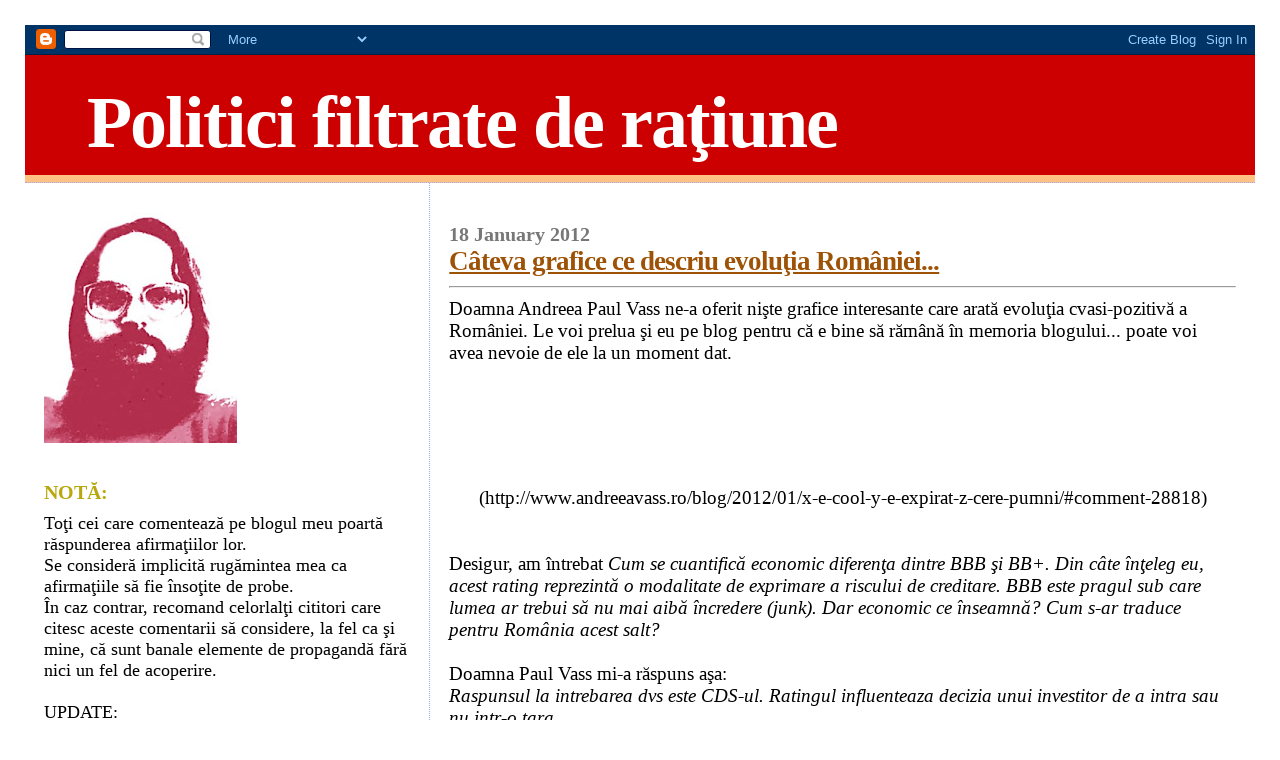

--- FILE ---
content_type: text/html; charset=UTF-8
request_url: https://bibliotecarul.blogspot.com/2012/01/cateva-grafice-evolutiei-romaniei.html
body_size: 16634
content:
<!DOCTYPE html>
<html dir='ltr' xmlns='http://www.w3.org/1999/xhtml' xmlns:b='http://www.google.com/2005/gml/b' xmlns:data='http://www.google.com/2005/gml/data' xmlns:expr='http://www.google.com/2005/gml/expr'>
<head>
<link href='https://www.blogger.com/static/v1/widgets/2944754296-widget_css_bundle.css' rel='stylesheet' type='text/css'/>
<meta content='Z1z1AEVUwjS2Z8CVVvh-Dhj2ENj6BBLhBZrs_DPLIyc' name='google-site-verification'/>
<meta content='text/html; charset=UTF-8' http-equiv='Content-Type'/>
<meta content='blogger' name='generator'/>
<link href='https://bibliotecarul.blogspot.com/favicon.ico' rel='icon' type='image/x-icon'/>
<link href='http://bibliotecarul.blogspot.com/2012/01/cateva-grafice-evolutiei-romaniei.html' rel='canonical'/>
<link rel="alternate" type="application/atom+xml" title="Politici filtrate de raţiune - Atom" href="https://bibliotecarul.blogspot.com/feeds/posts/default" />
<link rel="alternate" type="application/rss+xml" title="Politici filtrate de raţiune - RSS" href="https://bibliotecarul.blogspot.com/feeds/posts/default?alt=rss" />
<link rel="service.post" type="application/atom+xml" title="Politici filtrate de raţiune - Atom" href="https://www.blogger.com/feeds/7198702111683410441/posts/default" />

<link rel="alternate" type="application/atom+xml" title="Politici filtrate de raţiune - Atom" href="https://bibliotecarul.blogspot.com/feeds/3967915315556330153/comments/default" />
<!--Can't find substitution for tag [blog.ieCssRetrofitLinks]-->
<link href='http://www.andreeavass.ro/blog/wp-content/uploads/2012/01/Fitch-Rating-in-crestere-pentru-Romania.jpg' rel='image_src'/>
<meta content='http://bibliotecarul.blogspot.com/2012/01/cateva-grafice-evolutiei-romaniei.html' property='og:url'/>
<meta content='Câteva grafice ce descriu evoluţia României...' property='og:title'/>
<meta content='Doamna Andreea Paul Vass ne-a oferit nişte grafice interesante care arată evoluţia cvasi-pozitivă a României. Le voi prelua şi eu pe blog pe...' property='og:description'/>
<meta content='https://lh3.googleusercontent.com/blogger_img_proxy/AEn0k_sFDm3gVdYcGOEVqlte7qB1WbLyAcLpFS2OUqqtUroNfMcltvBv9ZCO8JbECJWPhgznraJA47jmQg1ak6d98Ej2RydfU36E-EBz8pXdbDY5XMrV-ENfVnMZm0ZvgMoVcI3nEbIJ_rPrx6f0MkT6_c_mRWmuvR6882rnB5wGWiOp_6ztHup45-A=w1200-h630-p-k-no-nu' property='og:image'/>
<title>Politici filtrate de raţiune: Câteva grafice ce descriu evoluţia României...</title>
<style id='page-skin-1' type='text/css'><!--
/*
* Blogger Template Style
*
* Sand Dollar
* by Jason Sutter
* Updated by Blogger Team
*/
/* Variable definitions
====================
<Variable name="textcolor" description="Text Color"
type="color" default="#000">
<Variable name="bgcolor" description="Page Background Color"
type="color" default="#f6f6f6">
<Variable name="pagetitlecolor" description="Blog Title Color"
type="color" default="#F5DEB3">
<Variable name="pagetitlebgcolor" description="Blog Title Background Color"
type="color" default="#DE7008">
<Variable name="descriptionColor" description="Blog Description Color"
type="color" default="#9E5205" />
<Variable name="descbgcolor" description="Description Background Color"
type="color" default="#F5E39e">
<Variable name="titlecolor" description="Post Title Color"
type="color" default="#9E5205">
<Variable name="datecolor" description="Date Header Color"
type="color" default="#777777">
<Variable name="footercolor" description="Post Footer Color"
type="color" default="#444444">
<Variable name="linkcolor" description="Link Color"
type="color" default="#DE7008">
<Variable name="footerlinkcolor" description="Post Footer Link Color"
type="color" default="#968a0a">
<Variable name="visitedlinkcolor" description="Visited Link Color"
type="color" default="#DE7008">
<Variable name="sidebarcolor" description="Sidebar Title Color"
type="color" default="#B8A80D">
<Variable name="sidebarlinkcolor" description="Sidebar Link Color"
type="color" default="#999999">
<Variable name="bordercolor" description="Border Color"
type="color" default="#e0ad12">
<Variable name="bodyfont" description="Text Font"
type="font"
default="normal normal 100% 'Trebuchet MS',Trebuchet,Verdana,Sans-Serif">
<Variable name="headerfont" description="Sidebar Title Font"
type="font"
default="normal bold 150% Verdana,Sans-serif">
<Variable name="dateHeaderFont" description="Date Header Font"
type="font"
default="normal bold 105% 'Trebuchet MS',Trebuchet,Verdana,Sans-serif">
<Variable name="pagetitlefont" description="Blog Title Font"
type="font" default="normal bold 300% Verdana,Sans-Serif">
<Variable name="titlefont" description="Post Title Font"
type="font" default="normal bold 160% Verdana,Sans-Serif">
<Variable name="startSide" description="Start side in blog language"
type="automatic" default="left">
<Variable name="endSide" description="End side in blog language"
type="automatic" default="right">
*/
body {
margin:20px;
padding:5px;
background:#ffffff;
color:#000000;
font-size: small;
}
#outer-wrapper {
font:normal normal 146% Times, serif;
}
a {
color:#000000;
}
a:hover {
color:#9E5205;
}
a img {
border-width: 0;
}
#content-wrapper {
padding-top: 0;
padding-right: 1em;
padding-bottom: 0;
padding-left: 1em;
}
@media all  {
div#main {
float:right;
width:66%;
padding-top:30px;
padding-right:0;
padding-bottom:10px;
padding-left:1em;
border-left:dotted 1px #9eb0f5;
word-wrap: break-word; /* fix for long text breaking sidebar float in IE */
overflow: hidden;     /* fix for long non-text content breaking IE sidebar float */
}
div#sidebar {
margin-top:20px;
margin-right:0px;
margin-bottom:0px;
margin-left:0;
padding:0px;
text-align:left;
float: left;
width: 31%;
word-wrap: break-word; /* fix for long text breaking sidebar float in IE */
overflow: hidden;     /* fix for long non-text content breaking IE sidebar float */
}
}
@media handheld  {
div#main {
float:none;
width:90%;
}
div#sidebar {
padding-top:30px;
padding-right:7%;
padding-bottom:10px;
padding-left:3%;
}
}
#header {
padding-top:0px;
padding-right:0px;
padding-bottom:0px;
padding-left:0px;
margin-top:0px;
margin-right:0px;
margin-bottom:0px;
margin-left:0px;
border-bottom:dotted 1px #9eb0f5;
background:#ffc284;
}
h1 a:link  {
text-decoration:none;
color:#ffffff
}
h1 a:visited  {
text-decoration:none;
color:#ffffff
}
h1,h2,h3 {
margin: 0;
}
h1 {
padding-top:25px;
padding-right:0px;
padding-bottom:10px;
padding-left:5%;
color:#ffffff;
background:#cc0000;
font:normal bold 392% Times, serif;
letter-spacing:-2px;
}
h3.post-title {
color:#9E5205;
font:normal bold 144% Times, serif;
letter-spacing:-1px;
}
h3.post-title a,
h3.post-title a:visited {
color: #9E5205;
}
h2.date-header  {
margin-top:10px;
margin-right:0px;
margin-bottom:0px;
margin-left:0px;
color:#777777;
font: normal bold 105% Times, serif;
}
h4 {
color:#aa0033;
}
#sidebar h2 {
color:#B8A80D;
margin:0px;
padding:0px;
font:normal bold 110% Times, serif;
}
#sidebar .widget {
margin-top:0px;
margin-right:0px;
margin-bottom:33px;
margin-left:0px;
padding-top:0px;
padding-right:0px;
padding-bottom:0px;
padding-left:0px;
font-size:95%;
}
#sidebar ul {
list-style-type:none;
padding-left: 0;
margin-top: 0;
}
#sidebar li {
margin-top:0px;
margin-right:0px;
margin-bottom:0px;
margin-left:0px;
padding-top:0px;
padding-right:0px;
padding-bottom:0px;
padding-left:0px;
list-style-type:none;
font-size:95%;
}
.description {
padding:0px;
margin-top:7px;
margin-right:12%;
margin-bottom:7px;
margin-left:5%;
color:#cc0000;
background:transparent;
font:bold 100% Verdana,Sans-Serif;
}
.post {
margin-top:0px;
margin-right:0px;
margin-bottom:30px;
margin-left:0px;
}
.post strong {
color:#000000;
font-weight:bold;
}
pre,code {
color:#999999;
}
strike {
color:#999999;
}
.post-footer  {
padding:0px;
margin:0px;
color:#444444;
font-size:80%;
}
.post-footer a {
border:none;
color:#968a0a;
text-decoration:none;
}
.post-footer a:hover {
text-decoration:underline;
}
#comments {
padding:0px;
font-size:110%;
font-weight:bold;
}
.comment-author {
margin-top: 10px;
}
.comment-body {
font-size:100%;
font-weight:normal;
color:black;
}
.comment-footer {
padding-bottom:20px;
color:#444444;
font-size:80%;
font-weight:normal;
display:inline;
margin-right:10px
}
.deleted-comment  {
font-style:italic;
color:gray;
}
.comment-link  {
margin-left:.6em;
}
.profile-textblock {
clear: both;
margin-left: 0;
}
.profile-img {
float: left;
margin-top: 0;
margin-right: 5px;
margin-bottom: 5px;
margin-left: 0;
border: 2px solid #cc0000;
}
#sidebar a:link  {
color:#999999;
text-decoration:none;
}
#sidebar a:active  {
color:#ff0000;
text-decoration:none;
}
#sidebar a:visited  {
color:sidebarlinkcolor;
text-decoration:none;
}
#sidebar a:hover {
color:#B8A80D;
text-decoration:none;
}
.feed-links {
clear: both;
line-height: 2.5em;
}
#blog-pager-newer-link {
float: left;
}
#blog-pager-older-link {
float: right;
}
#blog-pager {
text-align: center;
}
.clear {
clear: both;
}
.widget-content {
margin-top: 0.5em;
}
/** Tweaks for layout editor preview */
body#layout #outer-wrapper {
margin-top: 0;
}
body#layout #main,
body#layout #sidebar {
margin-top: 10px;
padding-top: 0;
}

--></style>
<link href='https://www.blogger.com/dyn-css/authorization.css?targetBlogID=7198702111683410441&amp;zx=b38beab2-efc9-4883-a1eb-edbfbb3f6cf2' media='none' onload='if(media!=&#39;all&#39;)media=&#39;all&#39;' rel='stylesheet'/><noscript><link href='https://www.blogger.com/dyn-css/authorization.css?targetBlogID=7198702111683410441&amp;zx=b38beab2-efc9-4883-a1eb-edbfbb3f6cf2' rel='stylesheet'/></noscript>
<meta name='google-adsense-platform-account' content='ca-host-pub-1556223355139109'/>
<meta name='google-adsense-platform-domain' content='blogspot.com'/>

</head>
<body>
<div class='navbar section' id='navbar'><div class='widget Navbar' data-version='1' id='Navbar1'><script type="text/javascript">
    function setAttributeOnload(object, attribute, val) {
      if(window.addEventListener) {
        window.addEventListener('load',
          function(){ object[attribute] = val; }, false);
      } else {
        window.attachEvent('onload', function(){ object[attribute] = val; });
      }
    }
  </script>
<div id="navbar-iframe-container"></div>
<script type="text/javascript" src="https://apis.google.com/js/platform.js"></script>
<script type="text/javascript">
      gapi.load("gapi.iframes:gapi.iframes.style.bubble", function() {
        if (gapi.iframes && gapi.iframes.getContext) {
          gapi.iframes.getContext().openChild({
              url: 'https://www.blogger.com/navbar/7198702111683410441?po\x3d3967915315556330153\x26origin\x3dhttps://bibliotecarul.blogspot.com',
              where: document.getElementById("navbar-iframe-container"),
              id: "navbar-iframe"
          });
        }
      });
    </script><script type="text/javascript">
(function() {
var script = document.createElement('script');
script.type = 'text/javascript';
script.src = '//pagead2.googlesyndication.com/pagead/js/google_top_exp.js';
var head = document.getElementsByTagName('head')[0];
if (head) {
head.appendChild(script);
}})();
</script>
</div></div>
<div id='outer-wrapper'><div id='wrap2'>
<!-- skip links for text browsers -->
<span id='skiplinks' style='display:none;'>
<a href='#main'>skip to main </a> |
      <a href='#sidebar'>skip to sidebar</a>
</span>
<div id='header-wrapper'>
<div class='header section' id='header'><div class='widget Header' data-version='1' id='Header1'>
<div id='header-inner'>
<div class='titlewrapper'>
<h1 class='title'>
<a href='https://bibliotecarul.blogspot.com/'>
Politici filtrate de raţiune
</a>
</h1>
</div>
<div class='descriptionwrapper'>
<p class='description'><span>
</span></p>
</div>
</div>
</div></div>
</div>
<div id='content-wrapper'>
<div id='crosscol-wrapper' style='text-align:center'>
<div class='crosscol no-items section' id='crosscol'></div>
</div>
<div id='main-wrapper'>
<div class='main section' id='main'><div class='widget Blog' data-version='1' id='Blog1'>
<div class='blog-posts hfeed'>

          <div class="date-outer">
        
<h2 class='date-header'><span>18 January 2012</span></h2>

          <div class="date-posts">
        
<div class='post-outer'>
<div class='post hentry'>
<a name='3967915315556330153'></a>
<h3 class='post-title entry-title'>
<a href='https://bibliotecarul.blogspot.com/2012/01/cateva-grafice-evolutiei-romaniei.html'>Câteva grafice ce descriu evoluţia României...</a>
</h3>
<div class='post-header-line-1'></div>
<div class='post-body entry-content'>
<hr />Doamna Andreea Paul Vass ne-a oferit nişte grafice interesante care arată evoluţia cvasi-pozitivă a României. Le voi prelua şi eu pe blog pentru că e bine să rămână în memoria blogului... poate voi avea nevoie de ele la un moment dat.<br /><br /><p><a href="http://www.andreeavass.ro/blog/wp-content/uploads/2012/01/Fitch-Rating-in-crestere-pentru-Romania.jpg"><img alt="" class="aligncenter size-full wp-image-5805" src="https://lh3.googleusercontent.com/blogger_img_proxy/AEn0k_sFDm3gVdYcGOEVqlte7qB1WbLyAcLpFS2OUqqtUroNfMcltvBv9ZCO8JbECJWPhgznraJA47jmQg1ak6d98Ej2RydfU36E-EBz8pXdbDY5XMrV-ENfVnMZm0ZvgMoVcI3nEbIJ_rPrx6f0MkT6_c_mRWmuvR6882rnB5wGWiOp_6ztHup45-A=s0-d" style="width: 600px; height: 451px;" title="Fitch Rating in crestere pentru Romania"></a></p> <p><a href="http://www.andreeavass.ro/blog/wp-content/uploads/2012/01/SP-Rating-stabil-pentru-Romania.jpg"><img alt="" class="aligncenter size-full wp-image-5806" src="https://lh3.googleusercontent.com/blogger_img_proxy/AEn0k_vv7nug4QbnrU3u1IFzhk2wLtJNbCiYtGR_IWr0rWV8nLeq3mXoSLv81Majn_R5eLAkI2u-NeP1VyAr5JFD1My2wTeF2ovjFyFH2wXtWHIMNTTBQ5RqBubpSDa1tXYJ-osuk1GkdBnO6kodgavVoNIWljUO_vKG-u6Q59WD_GO9zg=s0-d" style="width: 600px; height: 445px;" title="S&amp;P Rating stabil pentru Romania"></a></p><div style="text-align: center;">(http://www.andreeavass.ro/blog/2012/01/x-e-cool-y-e-expirat-z-cere-pumni/#comment-28818)</div><br /><br />Desigur, am întrebat <i>Cum se cuantifică economic diferenţa dintre BBB şi BB+. Din câte înţeleg eu, acest rating reprezintă o modalitate de exprimare a riscului de creditare. BBB este pragul sub care lumea ar trebui să nu mai aibă încredere (junk). Dar economic ce înseamnă? Cum s-ar traduce pentru România acest salt?</i><br /><br />Doamna Paul Vass mi-a răspuns aşa:<br /><i>Raspunsul la intrebarea dvs este CDS-ul. Ratingul influenteaza decizia unui investitor de a intra sau nu intr-o tara.<br /><br />CDS-ul României a scăzut cu 2,5% în ultima săptămână, de la 461,67 puncte la 9 ianuarie 2012 la 450 puncte la 16 ianuarie 2012.  <br /><br />România se înscrie în trendul descendent înregistrat de CDS în ultima săptămână în statele analizate. Cu toate acestea, CDS-ul Ungariei și Portugaliei a continuat să crească cu 0,45%, respectiv 7,5%.<br /><br />La 16 ianuarie 2012, CDS-ul României se menține mai redus decât în Italia, Ungaria, Irlanda, Portugalia şi Grecia (situaţia din Grecia o plasează în afara ţărilor pentru care se poate calcula un nivel rezonabil al CDS-ului). Bulgaria și Spania sunt în continuare mai puțin riscante decât România.   <br /><br />CDS la 5 ani:<br /><br />Bulgaria &#8211; 407,56 puncte de bază<br />Spania &#8211; 410,22 puncte<br />România &#8211; 450 puncte de bază, adică ne costă 450.000 euro pentru a proteja o expunere de 10 mil. euro în obligaţiuni suverane româneşti<br />Italia &#8211; 519,6 puncte<br />Ungaria &#8211; 690,14 puncte<br />Irlanda &#8211; 676,7 puncte<br />Portugalia &#8211; 1184,18 puncte<br />  <br />Nivelul CDS, adică al costurilor la care sunt asigurate obligaţiunile suverane împotriva riscului de faliment (componentă a costului creditării internaţionale), pentru România a crescut cu 87,5% de la începutul lunii august 2011 și până în prezent, pe fondul turbulenţelor de pe pieţele financiare internaţionale.</i><br /><br />Şi au urmat celelalte slide-uri, care nu mai necesită şi cuvinte:<br /><p><a href="http://www.andreeavass.ro/blog/wp-content/uploads/2012/01/pensia-medie-pe-economie.jpg"><img alt="" class="aligncenter size-full wp-image-5811" src="https://lh3.googleusercontent.com/blogger_img_proxy/AEn0k_tW5ZP8Psc_vLHaZGRDsJevSjVwcRdzrzSRoq0XQsGQOT6B3m4ac-acOvfIIPSPN9_cOSl7ZEcnfSDWv3g7z95ikPj6OOXGC6lBxAu-TdYoYKu9DZccsPLV19c19YwbWe_miGtI1My7KbtGhHXRMLmWDkhjg1n7dpPc=s0-d" style="width: 600px; height: 455px;" title="pensia medie pe economie"></a></p> <p><a href="http://www.andreeavass.ro/blog/wp-content/uploads/2012/01/salariul-mediu-net-pe-economie.jpg"><img alt="" class="aligncenter size-full wp-image-5812" src="https://lh3.googleusercontent.com/blogger_img_proxy/AEn0k_vQCBlOUJViJHaIY-L991iXkMK9VHDagTiAlbN6sCP26GOSz9EUzb3-4bXW50vIhZvEJD52CgmnZu91VfwBSJS8X7si1zVGRZAjOULOmp8_z_NvtT7unpFj0DXNhkJynA6d6FxoxId5gUcOAfGufodjHGxNZBiK78-W4y_o6RNp=s0-d" style="width: 600px; height: 455px;" title="salariul mediu net pe economie"></a></p> <p><a href="http://www.andreeavass.ro/blog/wp-content/uploads/2012/01/Modificari-procentuale-anuale-salariu-mediu-brut-si-pensie-medie.jpg"><img alt="" class="aligncenter size-full wp-image-5818" src="https://lh3.googleusercontent.com/blogger_img_proxy/[base64]s0-d" style="width: 599px; height: 454px;" title="Modificari procentuale anuale salariu mediu brut si pensie medie"></a></p><p><a href="http://www.andreeavass.ro/blog/wp-content/uploads/2012/01/Diminuarea-decalajelor-intre-salarii-sector-public-si-privat.jpg"><img alt="" class="aligncenter size-full wp-image-5820" src="https://lh3.googleusercontent.com/blogger_img_proxy/[base64]s0-d" style="width: 600px; height: 452px;" title="Diminuarea decalajelor intre salarii sector public si privat"></a></p> <p><a href="http://www.andreeavass.ro/blog/wp-content/uploads/2012/01/raport-dintre-pensia-medie-si-salariul-mediu.jpg"><img alt="" class="aligncenter size-full wp-image-5814" src="https://lh3.googleusercontent.com/blogger_img_proxy/AEn0k_ve2N1cRD56cFH7FFbBl-VXB42jm98kt6NDXsRBemfFM_anjRkswTMfRpTeUg0cT58lGtSKOAgeauVXQcmzxjaiHc7Z-C4Krh77WD_42lpY2l4qEV4IKE7nTAo0roMFATm2Dyt1CFyxUu6xsWN-Qd-cZu5mw86BxARfIReTQmNr2KA1OanyEmiHQcvR1HE=s0-d" style="width: 600px; height: 452px;" title="raport dintre pensia medie si salariul mediu"></a></p><p><a href="http://www.andreeavass.ro/blog/wp-content/uploads/2012/01/inflatia.jpg"><img alt="" class="aligncenter size-full wp-image-5815" src="https://lh3.googleusercontent.com/blogger_img_proxy/AEn0k_tjGBncb3QqZLokO0kx7N9UliAoT8AVGLaWfgHvwF3vfxfz8wtQbFM9Wbf25sFYOYWD2jOm24GkfHyCPo1VwAdCZWdW3yikc2csh3rBMOzMnRtkalnO-8IUmFBzubBcp9EBt0PX6rFO6vU=s0-d" style="width: 600px; height: 452px;" title="inflatia"></a></p> <p><a href="http://www.andreeavass.ro/blog/wp-content/uploads/2012/01/curs-de-schimb1.jpg"><img alt="" class="aligncenter size-full wp-image-5828" src="https://lh3.googleusercontent.com/blogger_img_proxy/AEn0k_vym-gHoAXRcWOiqDr6kqSRnwzlcDLix005o2IS5IYLtPcFdY44Bqn_MaQGVKGtfC9DRqpfOd_aHzwBPCpSWiqJ0gW6MfL8zm54Ho-w0MuutIW6owDBt2oX0-WMv46RZe-cB-roO8yGauU9SacRk6Tq=s0-d" style="width: 600px; height: 451px;" title="curs de schimb"></a></p> <p><a href="http://www.andreeavass.ro/blog/wp-content/uploads/2012/01/exporturi.jpg"><img alt="" class="aligncenter size-full wp-image-5816" src="https://lh3.googleusercontent.com/blogger_img_proxy/AEn0k_vxJqSfy9hAuRdEFCjOeHrLO4yLMg5xnCalh6zMqNuc1HSFg6OyYvEFXnVl_FNPmfHON-PA7FnVyLuyYDE1bzsGaxPKhVypZvlOjaffTqERLPZIl73aFRi6scYvo7PW_V-9cjtghFsZFcws=s0-d" style="width: 600px; height: 450px;" title="exporturi"></a></p><p><a href="http://www.andreeavass.ro/blog/wp-content/uploads/2012/01/PIB-pe-locuitor.jpg"><img alt="" class="aligncenter size-full wp-image-5817" src="https://lh3.googleusercontent.com/blogger_img_proxy/AEn0k_upnlIkfjHWyf77TOBtCrB8yj4GAWD-_-1puoUAOwwMIZm3LCO3UR3A5WgmXZQvqWSHtGft3-Pa5pPiiwO3Wk5316NsxaLdCiyWaWR6CGNO9E5pFCN48OX6HONMeHZH5bqEC0HVYfgkjzpBUzXMQh0=s0-d" style="width: 600px; height: 454px;" title="PIB pe locuitor"></a></p>  <br />(http://www.andreeavass.ro/blog/2012/01/cum-au-evoluat-salariile-si-pensiile-in-aceasta-perioada/)
<div style='clear: both;'></div>
</div>
<div class='post-footer'>
<div class='post-footer-line post-footer-line-1'><span class='post-author vcard'>
Postat de
<span class='fn'>Bibliotecaru</span>
</span>
<span class='post-timestamp'>
la
<a class='timestamp-link' href='https://bibliotecarul.blogspot.com/2012/01/cateva-grafice-evolutiei-romaniei.html' rel='bookmark' title='permanent link'><abbr class='published' title='2012-01-18T12:38:00+02:00'>12:38&#8239;PM</abbr></a>
</span>
<span class='post-comment-link'>
</span>
<span class='post-icons'>
<span class='item-control blog-admin pid-1732460680'>
<a href='https://www.blogger.com/post-edit.g?blogID=7198702111683410441&postID=3967915315556330153&from=pencil' title='Edit Post'>
<img alt='' class='icon-action' height='18' src='https://resources.blogblog.com/img/icon18_edit_allbkg.gif' width='18'/>
</a>
</span>
</span>
</div>
<div class='post-footer-line post-footer-line-2'></div>
<div class='post-footer-line post-footer-line-3'></div>
</div>
</div>
<div class='comments' id='comments'>
<a name='comments'></a>
<h4>4 comments:</h4>
<div id='Blog1_comments-block-wrapper'>
<dl class='' id='comments-block'>
<dt class='comment-author blogger-comment-icon' id='c6885915377356339805'>
<a name='c6885915377356339805'></a>
<a href='https://www.blogger.com/profile/16366244851326952808' rel='nofollow'>vib</a>
said...
</dt>
<dd class='comment-body' id='Blog1_cmt-6885915377356339805'>
<p>
@Bibliotecarul: cred ca sunt doar pastilele dulci aici :)).
</p>
</dd>
<dd class='comment-footer'>
<span class='comment-timestamp'>
<a href='https://bibliotecarul.blogspot.com/2012/01/cateva-grafice-evolutiei-romaniei.html?showComment=1326885781070#c6885915377356339805' title='comment permalink'>
January 18, 2012 at 1:23&#8239;PM
</a>
<span class='item-control blog-admin pid-419499265'>
<a class='comment-delete' href='https://www.blogger.com/comment/delete/7198702111683410441/6885915377356339805' title='Delete Comment'>
<img src='https://resources.blogblog.com/img/icon_delete13.gif'/>
</a>
</span>
</span>
</dd>
<dt class='comment-author blog-author blogger-comment-icon' id='c7820134584356080031'>
<a name='c7820134584356080031'></a>
<a href='https://www.blogger.com/profile/08087128563610775111' rel='nofollow'>Bibliotecaru</a>
said...
</dt>
<dd class='comment-body' id='Blog1_cmt-7820134584356080031'>
<p>
@ vib<br /><br />Sigur, era de aşteptat. Mai ales proiecţia oferită de prognoză este optimistă.<br /><br />Coroborând însă datele între ele...
</p>
</dd>
<dd class='comment-footer'>
<span class='comment-timestamp'>
<a href='https://bibliotecarul.blogspot.com/2012/01/cateva-grafice-evolutiei-romaniei.html?showComment=1326892130216#c7820134584356080031' title='comment permalink'>
January 18, 2012 at 3:08&#8239;PM
</a>
<span class='item-control blog-admin pid-1732460680'>
<a class='comment-delete' href='https://www.blogger.com/comment/delete/7198702111683410441/7820134584356080031' title='Delete Comment'>
<img src='https://resources.blogblog.com/img/icon_delete13.gif'/>
</a>
</span>
</span>
</dd>
<dt class='comment-author anon-comment-icon' id='c8940974345985242190'>
<a name='c8940974345985242190'></a>
Vasile,
said...
</dt>
<dd class='comment-body' id='Blog1_cmt-8940974345985242190'>
<p>
Deci totul este excelent avem salarii avem pensii marite dar intr-un paradox pur romanesc nu prea avem bani de la o zi la alta!
</p>
</dd>
<dd class='comment-footer'>
<span class='comment-timestamp'>
<a href='https://bibliotecarul.blogspot.com/2012/01/cateva-grafice-evolutiei-romaniei.html?showComment=1326897582208#c8940974345985242190' title='comment permalink'>
January 18, 2012 at 4:39&#8239;PM
</a>
<span class='item-control blog-admin pid-1569828758'>
<a class='comment-delete' href='https://www.blogger.com/comment/delete/7198702111683410441/8940974345985242190' title='Delete Comment'>
<img src='https://resources.blogblog.com/img/icon_delete13.gif'/>
</a>
</span>
</span>
</dd>
<dt class='comment-author blog-author blogger-comment-icon' id='c1650993442916020282'>
<a name='c1650993442916020282'></a>
<a href='https://www.blogger.com/profile/08087128563610775111' rel='nofollow'>Bibliotecaru</a>
said...
</dt>
<dd class='comment-body' id='Blog1_cmt-1650993442916020282'>
<p>
Păi da, dar pensia în 2009 a crescut pentru că s-a luat decizia în 2008, de exemplu. :D<br /><br />Chestiile sunt subtile, dar interesante.
</p>
</dd>
<dd class='comment-footer'>
<span class='comment-timestamp'>
<a href='https://bibliotecarul.blogspot.com/2012/01/cateva-grafice-evolutiei-romaniei.html?showComment=1326902823533#c1650993442916020282' title='comment permalink'>
January 18, 2012 at 6:07&#8239;PM
</a>
<span class='item-control blog-admin pid-1732460680'>
<a class='comment-delete' href='https://www.blogger.com/comment/delete/7198702111683410441/1650993442916020282' title='Delete Comment'>
<img src='https://resources.blogblog.com/img/icon_delete13.gif'/>
</a>
</span>
</span>
</dd>
</dl>
</div>
<p class='comment-footer'>
<a href='https://www.blogger.com/comment/fullpage/post/7198702111683410441/3967915315556330153' onclick=''>Post a Comment</a>
</p>
</div>
</div>

        </div></div>
      
</div>
<div class='blog-pager' id='blog-pager'>
<span id='blog-pager-newer-link'>
<a class='blog-pager-newer-link' href='https://bibliotecarul.blogspot.com/2012/01/gleznele-de-lut-se-sfarama.html' id='Blog1_blog-pager-newer-link' title='Newer Post'>Newer Post</a>
</span>
<span id='blog-pager-older-link'>
<a class='blog-pager-older-link' href='https://bibliotecarul.blogspot.com/2012/01/si-cei-mai-bogati-ajung-la-fundul.html' id='Blog1_blog-pager-older-link' title='Older Post'>Older Post</a>
</span>
<a class='home-link' href='https://bibliotecarul.blogspot.com/'>Home</a>
</div>
<div class='clear'></div>
<div class='post-feeds'>
<div class='feed-links'>
Subscribe to:
<a class='feed-link' href='https://bibliotecarul.blogspot.com/feeds/3967915315556330153/comments/default' target='_blank' type='application/atom+xml'>Post Comments (Atom)</a>
</div>
</div>
</div><div class='widget Text' data-version='1' id='Text1'>
<div class='widget-content'>
<small>&#169; Gheorghe Florescu, 2008 Acest site este un pamflet politic şi, uneori, cultural, trebuie deci tratat ca atare.</small><br/><br/><script type="text/javascript"><br/><br/>  var _gaq = _gaq || [];<br/>  _gaq.push(['_setAccount', 'UA-37401313-1']);<br/>  _gaq.push(['_trackPageview']);<br/><br/>  (function() {<br/>    var ga = document.createElement('script'); ga.type = 'text/javascript'; ga.async = true;<br/>    ga.src = ('https:' == document.location.protocol ? 'https://ssl' : 'http://www') + '.google-analytics.com/ga.js';<br/>    var s = document.getElementsByTagName('script')[0]; s.parentNode.insertBefore(ga, s);<br/>  })();<br/><br/></script>
</div>
<div class='clear'></div>
</div></div>
</div>
<div id='sidebar-wrapper'>
<div class='sidebar section' id='sidebar'><div class='widget Image' data-version='1' id='Image1'>
<div class='widget-content'>
<img alt='' height='231' id='Image1_img' src='//4.bp.blogspot.com/_hNNFVnkxy6U/SLPg_8PnyPI/AAAAAAAAAAY/tTXmlA5xofw/S231/Gheorghe+Florescu.jpg' width='193'/>
<br/>
</div>
<div class='clear'></div>
</div><div class='widget Text' data-version='1' id='Text2'>
<h2 class='title'>NOTĂ:</h2>
<div class='widget-content'>
Toţi cei care comentează pe blogul meu poartă răspunderea afirmaţiilor lor.<br/>Se consideră implicită rugămintea mea ca afirmaţiile să fie însoţite de probe.<br/>În caz contrar, recomand celorlalţi cititori care citesc aceste comentarii să considere, la fel ca şi mine, că sunt banale elemente de propagandă fără nici un fel de acoperire.<br/><br/>UPDATE:<br/><a href="http://bibliotecarul.blogspot.ro/2013/01/de-azi-inainte-limbajul-civilizat-este.html">http://bibliotecarul.blogspot.ro/2013/01/de-azi-inainte-limbajul-civilizat-este.html</a><p>Comentaţi pe:</p><p><a href="http://www.bibliotecaru2.hostzi.com/">http://www.bibliotecaru2.hostzi.com/</a></p>
</div>
<div class='clear'></div>
</div><div class='widget BlogArchive' data-version='1' id='BlogArchive1'>
<h2>Blog Archive</h2>
<div class='widget-content'>
<div id='ArchiveList'>
<div id='BlogArchive1_ArchiveList'>
<ul class='hierarchy'>
<li class='archivedate collapsed'>
<a class='toggle' href='javascript:void(0)'>
<span class='zippy'>

        &#9658;&#160;
      
</span>
</a>
<a class='post-count-link' href='https://bibliotecarul.blogspot.com/2013/'>
2013
</a>
<span class='post-count' dir='ltr'>(122)</span>
<ul class='hierarchy'>
<li class='archivedate collapsed'>
<a class='toggle' href='javascript:void(0)'>
<span class='zippy'>

        &#9658;&#160;
      
</span>
</a>
<a class='post-count-link' href='https://bibliotecarul.blogspot.com/2013/02/'>
February
</a>
<span class='post-count' dir='ltr'>(33)</span>
</li>
</ul>
<ul class='hierarchy'>
<li class='archivedate collapsed'>
<a class='toggle' href='javascript:void(0)'>
<span class='zippy'>

        &#9658;&#160;
      
</span>
</a>
<a class='post-count-link' href='https://bibliotecarul.blogspot.com/2013/01/'>
January
</a>
<span class='post-count' dir='ltr'>(89)</span>
</li>
</ul>
</li>
</ul>
<ul class='hierarchy'>
<li class='archivedate expanded'>
<a class='toggle' href='javascript:void(0)'>
<span class='zippy toggle-open'>

        &#9660;&#160;
      
</span>
</a>
<a class='post-count-link' href='https://bibliotecarul.blogspot.com/2012/'>
2012
</a>
<span class='post-count' dir='ltr'>(573)</span>
<ul class='hierarchy'>
<li class='archivedate collapsed'>
<a class='toggle' href='javascript:void(0)'>
<span class='zippy'>

        &#9658;&#160;
      
</span>
</a>
<a class='post-count-link' href='https://bibliotecarul.blogspot.com/2012/12/'>
December
</a>
<span class='post-count' dir='ltr'>(61)</span>
</li>
</ul>
<ul class='hierarchy'>
<li class='archivedate collapsed'>
<a class='toggle' href='javascript:void(0)'>
<span class='zippy'>

        &#9658;&#160;
      
</span>
</a>
<a class='post-count-link' href='https://bibliotecarul.blogspot.com/2012/11/'>
November
</a>
<span class='post-count' dir='ltr'>(30)</span>
</li>
</ul>
<ul class='hierarchy'>
<li class='archivedate collapsed'>
<a class='toggle' href='javascript:void(0)'>
<span class='zippy'>

        &#9658;&#160;
      
</span>
</a>
<a class='post-count-link' href='https://bibliotecarul.blogspot.com/2012/10/'>
October
</a>
<span class='post-count' dir='ltr'>(8)</span>
</li>
</ul>
<ul class='hierarchy'>
<li class='archivedate collapsed'>
<a class='toggle' href='javascript:void(0)'>
<span class='zippy'>

        &#9658;&#160;
      
</span>
</a>
<a class='post-count-link' href='https://bibliotecarul.blogspot.com/2012/09/'>
September
</a>
<span class='post-count' dir='ltr'>(38)</span>
</li>
</ul>
<ul class='hierarchy'>
<li class='archivedate collapsed'>
<a class='toggle' href='javascript:void(0)'>
<span class='zippy'>

        &#9658;&#160;
      
</span>
</a>
<a class='post-count-link' href='https://bibliotecarul.blogspot.com/2012/08/'>
August
</a>
<span class='post-count' dir='ltr'>(42)</span>
</li>
</ul>
<ul class='hierarchy'>
<li class='archivedate collapsed'>
<a class='toggle' href='javascript:void(0)'>
<span class='zippy'>

        &#9658;&#160;
      
</span>
</a>
<a class='post-count-link' href='https://bibliotecarul.blogspot.com/2012/07/'>
July
</a>
<span class='post-count' dir='ltr'>(63)</span>
</li>
</ul>
<ul class='hierarchy'>
<li class='archivedate collapsed'>
<a class='toggle' href='javascript:void(0)'>
<span class='zippy'>

        &#9658;&#160;
      
</span>
</a>
<a class='post-count-link' href='https://bibliotecarul.blogspot.com/2012/06/'>
June
</a>
<span class='post-count' dir='ltr'>(47)</span>
</li>
</ul>
<ul class='hierarchy'>
<li class='archivedate collapsed'>
<a class='toggle' href='javascript:void(0)'>
<span class='zippy'>

        &#9658;&#160;
      
</span>
</a>
<a class='post-count-link' href='https://bibliotecarul.blogspot.com/2012/05/'>
May
</a>
<span class='post-count' dir='ltr'>(67)</span>
</li>
</ul>
<ul class='hierarchy'>
<li class='archivedate collapsed'>
<a class='toggle' href='javascript:void(0)'>
<span class='zippy'>

        &#9658;&#160;
      
</span>
</a>
<a class='post-count-link' href='https://bibliotecarul.blogspot.com/2012/04/'>
April
</a>
<span class='post-count' dir='ltr'>(45)</span>
</li>
</ul>
<ul class='hierarchy'>
<li class='archivedate collapsed'>
<a class='toggle' href='javascript:void(0)'>
<span class='zippy'>

        &#9658;&#160;
      
</span>
</a>
<a class='post-count-link' href='https://bibliotecarul.blogspot.com/2012/03/'>
March
</a>
<span class='post-count' dir='ltr'>(54)</span>
</li>
</ul>
<ul class='hierarchy'>
<li class='archivedate collapsed'>
<a class='toggle' href='javascript:void(0)'>
<span class='zippy'>

        &#9658;&#160;
      
</span>
</a>
<a class='post-count-link' href='https://bibliotecarul.blogspot.com/2012/02/'>
February
</a>
<span class='post-count' dir='ltr'>(59)</span>
</li>
</ul>
<ul class='hierarchy'>
<li class='archivedate expanded'>
<a class='toggle' href='javascript:void(0)'>
<span class='zippy toggle-open'>

        &#9660;&#160;
      
</span>
</a>
<a class='post-count-link' href='https://bibliotecarul.blogspot.com/2012/01/'>
January
</a>
<span class='post-count' dir='ltr'>(59)</span>
<ul class='posts'>
<li><a href='https://bibliotecarul.blogspot.com/2012/01/obligatiunea-tine-obligatiunea.html'>Obligaţiunea ţine obligaţiunea</a></li>
<li><a href='https://bibliotecarul.blogspot.com/2012/01/cotele-salariilor-din-romania-guvern.html'>Cotele salariilor din România, Guvern plus 5%, FMI...</a></li>
<li><a href='https://bibliotecarul.blogspot.com/2012/01/condamna-pe-inculpatul-nastase-adrian.html'>&quot;Condamna pe inculpatul  Nastase Adrian la...&quot;</a></li>
<li><a href='https://bibliotecarul.blogspot.com/2012/01/o-veste-speranta.html'>O veste-speranţă</a></li>
<li><a href='https://bibliotecarul.blogspot.com/2012/01/un-raport-interesant.html'>Un raport interesant</a></li>
<li><a href='https://bibliotecarul.blogspot.com/2012/01/acta-care-ti-rupe-soarta.html'>ACTA care-ţi rupe soarta</a></li>
<li><a href='https://bibliotecarul.blogspot.com/2012/01/stirile-spun-ca-s-terminat-cu.html'>Ştirile spun că s-a terminat cu indepedenţa blogur...</a></li>
<li><a href='https://bibliotecarul.blogspot.com/2012/01/inca-un-pic-de-statistica.html'>Încă un pic de statistică</a></li>
<li><a href='https://bibliotecarul.blogspot.com/2012/01/ce-nu-spus-corect-presedintele.html'>Ce nu a spus corect preşedintele...</a></li>
<li><a href='https://bibliotecarul.blogspot.com/2012/01/cum-se-fasaie-un-tsunami-anuntat.html'>Cum se fâsâie un tsunami anunţat</a></li>
<li><a href='https://bibliotecarul.blogspot.com/2012/01/este-cert-traim-timpuri-in-care-trebuie.html'>Este cert, trăim timpuri în care trebuie să ai hâr...</a></li>
<li><a href='https://bibliotecarul.blogspot.com/2012/01/romanii-din-strainatate-nu-mai-par-asa.html'>Românii din străinătate nu mai par aşa de &quot;pro-Băs...</a></li>
<li><a href='https://bibliotecarul.blogspot.com/2012/01/gambit-la-unire.html'>Gambit la unire</a></li>
<li><a href='https://bibliotecarul.blogspot.com/2012/01/poezie-scurta-gheorghe-florescu.html'>Poezie scurtă, Gheorghe Florescu</a></li>
<li><a href='https://bibliotecarul.blogspot.com/2012/01/tepele-un-refren-mereu-tanar.html'>Ţepele, un refren mereu tânăr</a></li>
<li><a href='https://bibliotecarul.blogspot.com/2012/01/trebuie-neaparat-sa-vorbesc-si-despre.html'>Trebuie neapărat să vorbesc şi despre inteligenţă....</a></li>
<li><a href='https://bibliotecarul.blogspot.com/2012/01/politia-e-ca-noi.html'>Poliţia e ca noi!</a></li>
<li><a href='https://bibliotecarul.blogspot.com/2012/01/primele-anunturi-despre-evenimente.html'>Primele anunţuri despre evenimente</a></li>
<li><a href='https://bibliotecarul.blogspot.com/2012/01/da-labuta-vei-da-si-boticul-caci.html'>Dă lăbuţa (vei da şi boticul), căci Cărtărescu int...</a></li>
<li><a href='https://bibliotecarul.blogspot.com/2012/01/cum-ar-trebui-sa-procedeze-jandarmeria.html'>Cum ar trebui să procedeze jandarmeria</a></li>
<li><a href='https://bibliotecarul.blogspot.com/2012/01/politica-fura-inca-o-data-mesajul.html'>Politica fură, încă o dată, mesajul popular</a></li>
<li><a href='https://bibliotecarul.blogspot.com/2012/01/somniferul-traian-basescu.html'>Somniferul Traian Băsescu</a></li>
<li><a href='https://bibliotecarul.blogspot.com/2012/01/in-sfarsit-dacia-face-ce-trebuie.html'>În sfârşit Dacia face ce trebuie</a></li>
<li><a href='https://bibliotecarul.blogspot.com/2012/01/de-ce-nu-este-indejuns-votul-pentru.html'>De ce nu este îndejuns votul pentru a restabili de...</a></li>
<li><a href='https://bibliotecarul.blogspot.com/2012/01/se-vinde-gaina-cu-oua-de-aur.html'>Se vinde găina cu ouă de aur</a></li>
<li><a href='https://bibliotecarul.blogspot.com/2012/01/cred-ca-politicienii-inca-nu-s-au-prins.html'>Cred că politicienii încă nu s-au prins, istoria t...</a></li>
<li><a href='https://bibliotecarul.blogspot.com/2012/01/trecut-un-de-cand-cristian-paturca-nu.html'>A trecut un an de când Cristian Paţurcă nu mai este</a></li>
<li><a href='https://bibliotecarul.blogspot.com/2012/01/gleznele-de-lut-se-sfarama.html'>Gleznele de lut se sfărâmă</a></li>
<li><a href='https://bibliotecarul.blogspot.com/2012/01/cateva-grafice-evolutiei-romaniei.html'>Câteva grafice ce descriu evoluţia României...</a></li>
<li><a href='https://bibliotecarul.blogspot.com/2012/01/si-cei-mai-bogati-ajung-la-fundul.html'>Şi cei mai bogaţi ajung la fundul sacului</a></li>
<li><a href='https://bibliotecarul.blogspot.com/2012/01/china-devine-o-alternativa-la-cele-doua.html'>China devine o alternativă la cele două foste supe...</a></li>
<li><a href='https://bibliotecarul.blogspot.com/2012/01/nici-in-astfel-de-momente-tragice.html'>Nici în astfel de momente tragice pentru România d...</a></li>
<li><a href='https://bibliotecarul.blogspot.com/2012/01/buboiul-iasului.html'>Buboiul Iaşului</a></li>
<li><a href='https://bibliotecarul.blogspot.com/2012/01/eminescu-despre-astazi-in-scrieri.html'>Eminescu despre &quot;astăzi&quot; în Scrieri Politice</a></li>
<li><a href='https://bibliotecarul.blogspot.com/2012/01/acum-trei-ani-o-tanara-speranta.html'>Acum trei ani o tânără speranţă a politicii, astăz...</a></li>
<li><a href='https://bibliotecarul.blogspot.com/2012/01/inca-un-politician-murit-mircea-ciumara.html'>Încă un politician a murit: Mircea Ciumara</a></li>
<li><a href='https://bibliotecarul.blogspot.com/2012/01/ceva-la-care-ma-asteptam-gigacaloria.html'>Ceva la care mă aşteptam, gigacaloria scumpeşte be...</a></li>
<li><a href='https://bibliotecarul.blogspot.com/2012/01/cetateni-sunteti-publicul-activitatii.html'>Cetăţeni, sunteţi publicul activităţii preşedintelui</a></li>
<li><a href='https://bibliotecarul.blogspot.com/2012/01/resuscitarea-propagandistului-atacat-de.html'>Resuscitarea propagandistului atacat de nosferaţii...</a></li>
<li><a href='https://bibliotecarul.blogspot.com/2012/01/sanatate-si-la-ambulanta.html'>Sănătate şi la... ambulanţă</a></li>
<li><a href='https://bibliotecarul.blogspot.com/2012/01/cum-poate-o-astfel-de-doamna-sa-reziste.html'>Cum poate o astfel de doamnă să reziste lângă un o...</a></li>
<li><a href='https://bibliotecarul.blogspot.com/2012/01/suntem-siliti-sa-cumparam-scump-si-sa.html'>Suntem siliţi să cumpărăm scump şi să vindem ieftin?</a></li>
<li><a href='https://bibliotecarul.blogspot.com/2012/01/ha-ha-ha-iar-am-avut-dreptate.html'>Ha ha ha... Iar am avut dreptate.</a></li>
<li><a href='https://bibliotecarul.blogspot.com/2012/01/raed-arafat-inca-o-dat-aveti-stima-mea.html'>Raed Arafat, încă o dată aveţi stima mea</a></li>
<li><a href='https://bibliotecarul.blogspot.com/2012/01/cinste-lor-cinste-lor-cinste-lor.html'>Cinste lor, cinste lor, cinste lor chinezilor</a></li>
<li><a href='https://bibliotecarul.blogspot.com/2012/01/iran-nuke.html'>Iran nuke</a></li>
<li><a href='https://bibliotecarul.blogspot.com/2012/01/tineretul-moscovit-s-prins-nimeni-nu-l.html'>Tineretul moscovit &quot;s-a prins&quot;, nimeni nu l-a urmat</a></li>
<li><a href='https://bibliotecarul.blogspot.com/2012/01/30-de-etaje-in-15-zile.html'>30 de etaje în 15 zile</a></li>
<li><a href='https://bibliotecarul.blogspot.com/2012/01/blog-post.html'>Рождество, товарищ Сталин</a></li>
<li><a href='https://bibliotecarul.blogspot.com/2012/01/tu-nu-m-ai-inteles.html'>Tu nu m-ai înţeles...</a></li>
<li><a href='https://bibliotecarul.blogspot.com/2012/01/dacia-lodgy-un-model-pentru-buzunare.html'>Dacia Lodgy un model pentru buzunare marocane</a></li>
<li><a href='https://bibliotecarul.blogspot.com/2012/01/tocmai-am-auzit-ceva-tulburator.html'>Tocmai am auzit ceva tulburător, căştigăm mai mult</a></li>
<li><a href='https://bibliotecarul.blogspot.com/2012/01/te-pune-pe-ganduri-simplitatea-acestui.html'>Te pune pe gânduri simplitatea acestui mesaj...</a></li>
<li><a href='https://bibliotecarul.blogspot.com/2012/01/program-de-guvernare-partea-doua.html'>Program de Guvernare, partea a doua</a></li>
<li><a href='https://bibliotecarul.blogspot.com/2012/01/stiti-sa-aplicati-modificarile-fiscale.html'>Ştiţi să aplicaţi modificările fiscale?</a></li>
<li><a href='https://bibliotecarul.blogspot.com/2012/01/suparare-suparare-dar-de-ce-numaidecat.html'>Supărare, supărare, dar de ce numaidecât demisia?</a></li>
<li><a href='https://bibliotecarul.blogspot.com/2012/01/deveselu-deveselu-hai-la-joc.html'>Deveselu, deveselu, hai la joc...</a></li>
<li><a href='https://bibliotecarul.blogspot.com/2012/01/program-de-guvernare-prima-parte.html'>Program de Guvernare, prima parte</a></li>
<li><a href='https://bibliotecarul.blogspot.com/2012/01/la-multi-ani.html'>La mulţi ani!</a></li>
</ul>
</li>
</ul>
</li>
</ul>
<ul class='hierarchy'>
<li class='archivedate collapsed'>
<a class='toggle' href='javascript:void(0)'>
<span class='zippy'>

        &#9658;&#160;
      
</span>
</a>
<a class='post-count-link' href='https://bibliotecarul.blogspot.com/2011/'>
2011
</a>
<span class='post-count' dir='ltr'>(640)</span>
<ul class='hierarchy'>
<li class='archivedate collapsed'>
<a class='toggle' href='javascript:void(0)'>
<span class='zippy'>

        &#9658;&#160;
      
</span>
</a>
<a class='post-count-link' href='https://bibliotecarul.blogspot.com/2011/12/'>
December
</a>
<span class='post-count' dir='ltr'>(58)</span>
</li>
</ul>
<ul class='hierarchy'>
<li class='archivedate collapsed'>
<a class='toggle' href='javascript:void(0)'>
<span class='zippy'>

        &#9658;&#160;
      
</span>
</a>
<a class='post-count-link' href='https://bibliotecarul.blogspot.com/2011/11/'>
November
</a>
<span class='post-count' dir='ltr'>(60)</span>
</li>
</ul>
<ul class='hierarchy'>
<li class='archivedate collapsed'>
<a class='toggle' href='javascript:void(0)'>
<span class='zippy'>

        &#9658;&#160;
      
</span>
</a>
<a class='post-count-link' href='https://bibliotecarul.blogspot.com/2011/10/'>
October
</a>
<span class='post-count' dir='ltr'>(35)</span>
</li>
</ul>
<ul class='hierarchy'>
<li class='archivedate collapsed'>
<a class='toggle' href='javascript:void(0)'>
<span class='zippy'>

        &#9658;&#160;
      
</span>
</a>
<a class='post-count-link' href='https://bibliotecarul.blogspot.com/2011/09/'>
September
</a>
<span class='post-count' dir='ltr'>(48)</span>
</li>
</ul>
<ul class='hierarchy'>
<li class='archivedate collapsed'>
<a class='toggle' href='javascript:void(0)'>
<span class='zippy'>

        &#9658;&#160;
      
</span>
</a>
<a class='post-count-link' href='https://bibliotecarul.blogspot.com/2011/08/'>
August
</a>
<span class='post-count' dir='ltr'>(41)</span>
</li>
</ul>
<ul class='hierarchy'>
<li class='archivedate collapsed'>
<a class='toggle' href='javascript:void(0)'>
<span class='zippy'>

        &#9658;&#160;
      
</span>
</a>
<a class='post-count-link' href='https://bibliotecarul.blogspot.com/2011/07/'>
July
</a>
<span class='post-count' dir='ltr'>(48)</span>
</li>
</ul>
<ul class='hierarchy'>
<li class='archivedate collapsed'>
<a class='toggle' href='javascript:void(0)'>
<span class='zippy'>

        &#9658;&#160;
      
</span>
</a>
<a class='post-count-link' href='https://bibliotecarul.blogspot.com/2011/06/'>
June
</a>
<span class='post-count' dir='ltr'>(60)</span>
</li>
</ul>
<ul class='hierarchy'>
<li class='archivedate collapsed'>
<a class='toggle' href='javascript:void(0)'>
<span class='zippy'>

        &#9658;&#160;
      
</span>
</a>
<a class='post-count-link' href='https://bibliotecarul.blogspot.com/2011/05/'>
May
</a>
<span class='post-count' dir='ltr'>(75)</span>
</li>
</ul>
<ul class='hierarchy'>
<li class='archivedate collapsed'>
<a class='toggle' href='javascript:void(0)'>
<span class='zippy'>

        &#9658;&#160;
      
</span>
</a>
<a class='post-count-link' href='https://bibliotecarul.blogspot.com/2011/04/'>
April
</a>
<span class='post-count' dir='ltr'>(45)</span>
</li>
</ul>
<ul class='hierarchy'>
<li class='archivedate collapsed'>
<a class='toggle' href='javascript:void(0)'>
<span class='zippy'>

        &#9658;&#160;
      
</span>
</a>
<a class='post-count-link' href='https://bibliotecarul.blogspot.com/2011/03/'>
March
</a>
<span class='post-count' dir='ltr'>(58)</span>
</li>
</ul>
<ul class='hierarchy'>
<li class='archivedate collapsed'>
<a class='toggle' href='javascript:void(0)'>
<span class='zippy'>

        &#9658;&#160;
      
</span>
</a>
<a class='post-count-link' href='https://bibliotecarul.blogspot.com/2011/02/'>
February
</a>
<span class='post-count' dir='ltr'>(69)</span>
</li>
</ul>
<ul class='hierarchy'>
<li class='archivedate collapsed'>
<a class='toggle' href='javascript:void(0)'>
<span class='zippy'>

        &#9658;&#160;
      
</span>
</a>
<a class='post-count-link' href='https://bibliotecarul.blogspot.com/2011/01/'>
January
</a>
<span class='post-count' dir='ltr'>(43)</span>
</li>
</ul>
</li>
</ul>
<ul class='hierarchy'>
<li class='archivedate collapsed'>
<a class='toggle' href='javascript:void(0)'>
<span class='zippy'>

        &#9658;&#160;
      
</span>
</a>
<a class='post-count-link' href='https://bibliotecarul.blogspot.com/2010/'>
2010
</a>
<span class='post-count' dir='ltr'>(693)</span>
<ul class='hierarchy'>
<li class='archivedate collapsed'>
<a class='toggle' href='javascript:void(0)'>
<span class='zippy'>

        &#9658;&#160;
      
</span>
</a>
<a class='post-count-link' href='https://bibliotecarul.blogspot.com/2010/12/'>
December
</a>
<span class='post-count' dir='ltr'>(61)</span>
</li>
</ul>
<ul class='hierarchy'>
<li class='archivedate collapsed'>
<a class='toggle' href='javascript:void(0)'>
<span class='zippy'>

        &#9658;&#160;
      
</span>
</a>
<a class='post-count-link' href='https://bibliotecarul.blogspot.com/2010/11/'>
November
</a>
<span class='post-count' dir='ltr'>(54)</span>
</li>
</ul>
<ul class='hierarchy'>
<li class='archivedate collapsed'>
<a class='toggle' href='javascript:void(0)'>
<span class='zippy'>

        &#9658;&#160;
      
</span>
</a>
<a class='post-count-link' href='https://bibliotecarul.blogspot.com/2010/10/'>
October
</a>
<span class='post-count' dir='ltr'>(47)</span>
</li>
</ul>
<ul class='hierarchy'>
<li class='archivedate collapsed'>
<a class='toggle' href='javascript:void(0)'>
<span class='zippy'>

        &#9658;&#160;
      
</span>
</a>
<a class='post-count-link' href='https://bibliotecarul.blogspot.com/2010/09/'>
September
</a>
<span class='post-count' dir='ltr'>(62)</span>
</li>
</ul>
<ul class='hierarchy'>
<li class='archivedate collapsed'>
<a class='toggle' href='javascript:void(0)'>
<span class='zippy'>

        &#9658;&#160;
      
</span>
</a>
<a class='post-count-link' href='https://bibliotecarul.blogspot.com/2010/08/'>
August
</a>
<span class='post-count' dir='ltr'>(41)</span>
</li>
</ul>
<ul class='hierarchy'>
<li class='archivedate collapsed'>
<a class='toggle' href='javascript:void(0)'>
<span class='zippy'>

        &#9658;&#160;
      
</span>
</a>
<a class='post-count-link' href='https://bibliotecarul.blogspot.com/2010/07/'>
July
</a>
<span class='post-count' dir='ltr'>(58)</span>
</li>
</ul>
<ul class='hierarchy'>
<li class='archivedate collapsed'>
<a class='toggle' href='javascript:void(0)'>
<span class='zippy'>

        &#9658;&#160;
      
</span>
</a>
<a class='post-count-link' href='https://bibliotecarul.blogspot.com/2010/06/'>
June
</a>
<span class='post-count' dir='ltr'>(73)</span>
</li>
</ul>
<ul class='hierarchy'>
<li class='archivedate collapsed'>
<a class='toggle' href='javascript:void(0)'>
<span class='zippy'>

        &#9658;&#160;
      
</span>
</a>
<a class='post-count-link' href='https://bibliotecarul.blogspot.com/2010/05/'>
May
</a>
<span class='post-count' dir='ltr'>(63)</span>
</li>
</ul>
<ul class='hierarchy'>
<li class='archivedate collapsed'>
<a class='toggle' href='javascript:void(0)'>
<span class='zippy'>

        &#9658;&#160;
      
</span>
</a>
<a class='post-count-link' href='https://bibliotecarul.blogspot.com/2010/04/'>
April
</a>
<span class='post-count' dir='ltr'>(80)</span>
</li>
</ul>
<ul class='hierarchy'>
<li class='archivedate collapsed'>
<a class='toggle' href='javascript:void(0)'>
<span class='zippy'>

        &#9658;&#160;
      
</span>
</a>
<a class='post-count-link' href='https://bibliotecarul.blogspot.com/2010/03/'>
March
</a>
<span class='post-count' dir='ltr'>(71)</span>
</li>
</ul>
<ul class='hierarchy'>
<li class='archivedate collapsed'>
<a class='toggle' href='javascript:void(0)'>
<span class='zippy'>

        &#9658;&#160;
      
</span>
</a>
<a class='post-count-link' href='https://bibliotecarul.blogspot.com/2010/02/'>
February
</a>
<span class='post-count' dir='ltr'>(46)</span>
</li>
</ul>
<ul class='hierarchy'>
<li class='archivedate collapsed'>
<a class='toggle' href='javascript:void(0)'>
<span class='zippy'>

        &#9658;&#160;
      
</span>
</a>
<a class='post-count-link' href='https://bibliotecarul.blogspot.com/2010/01/'>
January
</a>
<span class='post-count' dir='ltr'>(37)</span>
</li>
</ul>
</li>
</ul>
<ul class='hierarchy'>
<li class='archivedate collapsed'>
<a class='toggle' href='javascript:void(0)'>
<span class='zippy'>

        &#9658;&#160;
      
</span>
</a>
<a class='post-count-link' href='https://bibliotecarul.blogspot.com/2009/'>
2009
</a>
<span class='post-count' dir='ltr'>(375)</span>
<ul class='hierarchy'>
<li class='archivedate collapsed'>
<a class='toggle' href='javascript:void(0)'>
<span class='zippy'>

        &#9658;&#160;
      
</span>
</a>
<a class='post-count-link' href='https://bibliotecarul.blogspot.com/2009/12/'>
December
</a>
<span class='post-count' dir='ltr'>(36)</span>
</li>
</ul>
<ul class='hierarchy'>
<li class='archivedate collapsed'>
<a class='toggle' href='javascript:void(0)'>
<span class='zippy'>

        &#9658;&#160;
      
</span>
</a>
<a class='post-count-link' href='https://bibliotecarul.blogspot.com/2009/11/'>
November
</a>
<span class='post-count' dir='ltr'>(25)</span>
</li>
</ul>
<ul class='hierarchy'>
<li class='archivedate collapsed'>
<a class='toggle' href='javascript:void(0)'>
<span class='zippy'>

        &#9658;&#160;
      
</span>
</a>
<a class='post-count-link' href='https://bibliotecarul.blogspot.com/2009/10/'>
October
</a>
<span class='post-count' dir='ltr'>(29)</span>
</li>
</ul>
<ul class='hierarchy'>
<li class='archivedate collapsed'>
<a class='toggle' href='javascript:void(0)'>
<span class='zippy'>

        &#9658;&#160;
      
</span>
</a>
<a class='post-count-link' href='https://bibliotecarul.blogspot.com/2009/09/'>
September
</a>
<span class='post-count' dir='ltr'>(29)</span>
</li>
</ul>
<ul class='hierarchy'>
<li class='archivedate collapsed'>
<a class='toggle' href='javascript:void(0)'>
<span class='zippy'>

        &#9658;&#160;
      
</span>
</a>
<a class='post-count-link' href='https://bibliotecarul.blogspot.com/2009/08/'>
August
</a>
<span class='post-count' dir='ltr'>(33)</span>
</li>
</ul>
<ul class='hierarchy'>
<li class='archivedate collapsed'>
<a class='toggle' href='javascript:void(0)'>
<span class='zippy'>

        &#9658;&#160;
      
</span>
</a>
<a class='post-count-link' href='https://bibliotecarul.blogspot.com/2009/07/'>
July
</a>
<span class='post-count' dir='ltr'>(19)</span>
</li>
</ul>
<ul class='hierarchy'>
<li class='archivedate collapsed'>
<a class='toggle' href='javascript:void(0)'>
<span class='zippy'>

        &#9658;&#160;
      
</span>
</a>
<a class='post-count-link' href='https://bibliotecarul.blogspot.com/2009/06/'>
June
</a>
<span class='post-count' dir='ltr'>(17)</span>
</li>
</ul>
<ul class='hierarchy'>
<li class='archivedate collapsed'>
<a class='toggle' href='javascript:void(0)'>
<span class='zippy'>

        &#9658;&#160;
      
</span>
</a>
<a class='post-count-link' href='https://bibliotecarul.blogspot.com/2009/05/'>
May
</a>
<span class='post-count' dir='ltr'>(29)</span>
</li>
</ul>
<ul class='hierarchy'>
<li class='archivedate collapsed'>
<a class='toggle' href='javascript:void(0)'>
<span class='zippy'>

        &#9658;&#160;
      
</span>
</a>
<a class='post-count-link' href='https://bibliotecarul.blogspot.com/2009/04/'>
April
</a>
<span class='post-count' dir='ltr'>(34)</span>
</li>
</ul>
<ul class='hierarchy'>
<li class='archivedate collapsed'>
<a class='toggle' href='javascript:void(0)'>
<span class='zippy'>

        &#9658;&#160;
      
</span>
</a>
<a class='post-count-link' href='https://bibliotecarul.blogspot.com/2009/03/'>
March
</a>
<span class='post-count' dir='ltr'>(58)</span>
</li>
</ul>
<ul class='hierarchy'>
<li class='archivedate collapsed'>
<a class='toggle' href='javascript:void(0)'>
<span class='zippy'>

        &#9658;&#160;
      
</span>
</a>
<a class='post-count-link' href='https://bibliotecarul.blogspot.com/2009/02/'>
February
</a>
<span class='post-count' dir='ltr'>(58)</span>
</li>
</ul>
<ul class='hierarchy'>
<li class='archivedate collapsed'>
<a class='toggle' href='javascript:void(0)'>
<span class='zippy'>

        &#9658;&#160;
      
</span>
</a>
<a class='post-count-link' href='https://bibliotecarul.blogspot.com/2009/01/'>
January
</a>
<span class='post-count' dir='ltr'>(8)</span>
</li>
</ul>
</li>
</ul>
<ul class='hierarchy'>
<li class='archivedate collapsed'>
<a class='toggle' href='javascript:void(0)'>
<span class='zippy'>

        &#9658;&#160;
      
</span>
</a>
<a class='post-count-link' href='https://bibliotecarul.blogspot.com/2008/'>
2008
</a>
<span class='post-count' dir='ltr'>(143)</span>
<ul class='hierarchy'>
<li class='archivedate collapsed'>
<a class='toggle' href='javascript:void(0)'>
<span class='zippy'>

        &#9658;&#160;
      
</span>
</a>
<a class='post-count-link' href='https://bibliotecarul.blogspot.com/2008/12/'>
December
</a>
<span class='post-count' dir='ltr'>(32)</span>
</li>
</ul>
<ul class='hierarchy'>
<li class='archivedate collapsed'>
<a class='toggle' href='javascript:void(0)'>
<span class='zippy'>

        &#9658;&#160;
      
</span>
</a>
<a class='post-count-link' href='https://bibliotecarul.blogspot.com/2008/11/'>
November
</a>
<span class='post-count' dir='ltr'>(4)</span>
</li>
</ul>
<ul class='hierarchy'>
<li class='archivedate collapsed'>
<a class='toggle' href='javascript:void(0)'>
<span class='zippy'>

        &#9658;&#160;
      
</span>
</a>
<a class='post-count-link' href='https://bibliotecarul.blogspot.com/2008/10/'>
October
</a>
<span class='post-count' dir='ltr'>(48)</span>
</li>
</ul>
<ul class='hierarchy'>
<li class='archivedate collapsed'>
<a class='toggle' href='javascript:void(0)'>
<span class='zippy'>

        &#9658;&#160;
      
</span>
</a>
<a class='post-count-link' href='https://bibliotecarul.blogspot.com/2008/09/'>
September
</a>
<span class='post-count' dir='ltr'>(47)</span>
</li>
</ul>
<ul class='hierarchy'>
<li class='archivedate collapsed'>
<a class='toggle' href='javascript:void(0)'>
<span class='zippy'>

        &#9658;&#160;
      
</span>
</a>
<a class='post-count-link' href='https://bibliotecarul.blogspot.com/2008/08/'>
August
</a>
<span class='post-count' dir='ltr'>(12)</span>
</li>
</ul>
</li>
</ul>
</div>
</div>
<div class='clear'></div>
</div>
</div><div class='widget HTML' data-version='1' id='HTML3'>
<h2 class='title'>stats</h2>
<div class='widget-content'>
<a href="http://www.statcounter.com/">http://www.statcounter.com/</a>

<!-- Start of StatCounter Code for Blogger / Blogspot -->
<script type="text/javascript">
var sc_project=4486193; 
var sc_invisible=0; 
var sc_security="02ba7fab"; 
</script>
<script type="text/javascript" src="//www.statcounter.com/counter/counter_xhtml.js"></script>
<noscript><div class="statcounter"><a title="blogspot statistics" href="http://statcounter.com/blogger/" class="statcounter"><img class="statcounter" src="https://lh3.googleusercontent.com/blogger_img_proxy/AEn0k_s5_Uq1nnammc4DkKHs56HNNqJhG4iWBNMUjs8GKOx4G7JkmMie4oxzJV7sFNafEDlTatOo5Sch0JDwx1LzOtuRcm8dqUMynfDp6MB6CRy19Ps=s0-d" alt="blogspot statistics"></a></div></noscript>
<!-- End of StatCounter Code for Blogger / Blogspot -->
</div>
<div class='clear'></div>
</div><div class='widget BlogList' data-version='1' id='BlogList1'>
<h2 class='title'>My Blog List</h2>
<div class='widget-content'>
<div class='blog-list-container' id='BlogList1_container'>
<ul id='BlogList1_blogs'>
<li style='display: block;'>
<div class='blog-icon'>
<img data-lateloadsrc='https://lh3.googleusercontent.com/blogger_img_proxy/AEn0k_uzP1GWaY8G_yRRKBr0DEJDlB2mTuWS4GSeUy1KnRah6FKulfUu8oRR459AMKMoAvMIq-75oGtsfCTZJQihSj1Qz25Kp1n0iVdOaSLFQhfwNH9BMQ=s16-w16-h16' height='16' width='16'/>
</div>
<div class='blog-content'>
<div class='blog-title'>
<a href='https://graphis-artwork.blogspot.com/' target='_blank'>
Photographis</a>
</div>
<div class='item-content'>
<span class='item-title'>
<a href='https://graphis-artwork.blogspot.com/2019/08/arthalle-one-summer-show.html' target='_blank'>
ArtHalle One Summer Show
</a>
</span>

                      -
                    
<span class='item-snippet'>
 




























 
'Bucharest weather may be unpredictable, 
but you can always rely on ArtHalle to bring the heat with our One Summer 
Show. 
F...
</span>
<div class='item-time'>
6 years ago
</div>
</div>
</div>
<div style='clear: both;'></div>
</li>
<li style='display: block;'>
<div class='blog-icon'>
<img data-lateloadsrc='https://lh3.googleusercontent.com/blogger_img_proxy/AEn0k_uvPrYPW61xy06yLYT-H0P93GLsmcSVNQvGPk-zLDeG7Xm_7KaGsLkQQ9MYspa5_ZanYRD0sd3rpdpgDkwxCkr5LDUdIzoDX-_LYQ=s16-w16-h16' height='16' width='16'/>
</div>
<div class='blog-content'>
<div class='blog-title'>
<a href='http://giconet.blogspot.com/' target='_blank'>
Blogul ratiunii, un site de (dez)informare politica si culturala</a>
</div>
<div class='item-content'>
<span class='item-title'>
<a href='http://giconet.blogspot.com/2013/02/un-pic-de-stat-de-drept.html' target='_blank'>
Un pic de stat de drept
</a>
</span>

                      -
                    
<span class='item-snippet'>

------------------------------
</span>
<div class='item-time'>
12 years ago
</div>
</div>
</div>
<div style='clear: both;'></div>
</li>
<li style='display: block;'>
<div class='blog-icon'>
<img data-lateloadsrc='https://lh3.googleusercontent.com/blogger_img_proxy/AEn0k_sqahxfjgqYuGp50gy8_WexnqbIHh1I8AsW_s1LIRtt5LB8bLvomD_vwvL9dZOrZl6t-XbtqOmFqTTa0MyHa2yyx6LnbhIp-WHvsyTE2e3-Oiw=s16-w16-h16' height='16' width='16'/>
</div>
<div class='blog-content'>
<div class='blog-title'>
<a href='http://culturainstant.blogspot.com/' target='_blank'>
Cultura Instant</a>
</div>
<div class='item-content'>
<span class='item-title'>
<a href='http://culturainstant.blogspot.com/2013/02/ron-carter.html' target='_blank'>
Ron Carter
</a>
</span>

                      -
                    
<span class='item-snippet'>
 
   
   - 
   Politici filtrate de raţiune 
   - 
   Blogul ratiunii, un site de (dez)informare politica si culturala 
   
</span>
<div class='item-time'>
12 years ago
</div>
</div>
</div>
<div style='clear: both;'></div>
</li>
<li style='display: block;'>
<div class='blog-icon'>
<img data-lateloadsrc='https://lh3.googleusercontent.com/blogger_img_proxy/AEn0k_tsHwtX0wnnudvOXy8B6oRwetXM2YFvvb66hFDFtc-nmzlMO_HTi6c14NFiCMwb7LJX9yXX1v-7RagDgFFWGEPDtd4yqGIrNAR2QBkUuLMoFEyS4w=s16-w16-h16' height='16' width='16'/>
</div>
<div class='blog-content'>
<div class='blog-title'>
<a href='http://teoriesipractica.blogspot.com/' target='_blank'>
Teoria ca teoria, practica ne omoară</a>
</div>
<div class='item-content'>
<span class='item-title'>
<a href='http://teoriesipractica.blogspot.com/2013/02/ron-carter.html' target='_blank'>
Ron Carter
</a>
</span>

                      -
                    
<span class='item-snippet'>
 
   
   - 
   Politici filtrate de raţiune 
   - 
   Blogul ratiunii, un site de (dez)informare politica si culturala
   
</span>
<div class='item-time'>
12 years ago
</div>
</div>
</div>
<div style='clear: both;'></div>
</li>
<li style='display: block;'>
<div class='blog-icon'>
<img data-lateloadsrc='https://lh3.googleusercontent.com/blogger_img_proxy/AEn0k_v_WuVDEl6JXxP6bPgOWZNIuuozS8l9dXXoqZkSkUdIx1HnesdOz9pMWhTBhIaV3QX31jLBcGzvDPFPJeLSzi0l1uZ_2YzZKXq2-KQJ=s16-w16-h16' height='16' width='16'/>
</div>
<div class='blog-content'>
<div class='blog-title'>
<a href='http://oziunclip.blogspot.com/' target='_blank'>
O zi, un clip</a>
</div>
<div class='item-content'>
<span class='item-title'>
<a href='http://oziunclip.blogspot.com/2013/02/ron-carter.html' target='_blank'>
Ron Carter
</a>
</span>

                      -
                    
<span class='item-snippet'>
 
   
   - 
   Politici filtrate de raţiune 
   - 
   Blogul ratiunii, un site de (dez)informare politica si culturala 
   
</span>
<div class='item-time'>
12 years ago
</div>
</div>
</div>
<div style='clear: both;'></div>
</li>
<li style='display: block;'>
<div class='blog-icon'>
<img data-lateloadsrc='https://lh3.googleusercontent.com/blogger_img_proxy/AEn0k_s9_a5iVAE887NIfmWJWb3uoLP_fVhN9PSY7Fp6_8a3tHLDOneVR3tq-zHTYAi6yGzhrgMR0UiJRIoc3KEy2nwVmwrP2jAFXo0Ty7Q4JA=s16-w16-h16' height='16' width='16'/>
</div>
<div class='blog-content'>
<div class='blog-title'>
<a href='http://culturaazi.blogspot.com/' target='_blank'>
Cultura azi</a>
</div>
<div class='item-content'>
<span class='item-title'>
<a href='http://culturaazi.blogspot.com/2013/02/ron-carter.html' target='_blank'>
Ron Carter
</a>
</span>

                      -
                    
<span class='item-snippet'>
 



   - 
   Politici filtrate de raţiune 
   - 
   Blogul ratiunii, un site de (dez)informare politica si culturala 
   
</span>
<div class='item-time'>
12 years ago
</div>
</div>
</div>
<div style='clear: both;'></div>
</li>
<li style='display: block;'>
<div class='blog-icon'>
<img data-lateloadsrc='https://lh3.googleusercontent.com/blogger_img_proxy/AEn0k_u9kTcy0NZ9FXCFm6ZRxncdfJjOJRtb3zjUU1W7I7zzdpoU1E4vxysDrG4XQ1r2dMpzIwzsuti03wS_WUVWk8FhcSV0h2MkQC2uQ1oiDg=s16-w16-h16' height='16' width='16'/>
</div>
<div class='blog-content'>
<div class='blog-title'>
<a href='http://opiesapezi.blogspot.com/' target='_blank'>
O Piesă pe Zi</a>
</div>
<div class='item-content'>
<span class='item-title'>
<a href='http://opiesapezi.blogspot.com/2013/02/ron-carter.html' target='_blank'>
Ron Carter
</a>
</span>

                      -
                    
<span class='item-snippet'>
 


   - 
   Politici filtrate de raţiune 
   - 
   Blogul ratiunii, un site de (dez)informare politica si culturala
   
</span>
<div class='item-time'>
12 years ago
</div>
</div>
</div>
<div style='clear: both;'></div>
</li>
<li style='display: block;'>
<div class='blog-icon'>
<img data-lateloadsrc='https://lh3.googleusercontent.com/blogger_img_proxy/AEn0k_t237HzKL6uCN30o4x2hwpS5itJTdM98XZQOu_kTDOeO1fOMtVh60qi5q9Q0IkbZtO5SgkZFUJgqK0qrULnuLE9ub8nyC0YYH-7rw=s16-w16-h16' height='16' width='16'/>
</div>
<div class='blog-content'>
<div class='blog-title'>
<a href='http://bibliotecaru.blog.com' target='_blank'>
Un cetăţean călătorind printre principii | o părere de nespecialist despre lege şi legiferare</a>
</div>
<div class='item-content'>
<span class='item-title'>
<a href='http://bibliotecaru.blog.com/2012/11/16/inalienabilitatea-teritoriala/' target='_blank'>
Inalienabilitatea teritorială
</a>
</span>

                      -
                    
<span class='item-snippet'>
Tot auzim de diferite chestii inalienabile pe care apoi le observăm nu 
tocmai inalienabile&#8230; Citeam o ştire care spunea aşa &#8220;Ambasadorul Italiei, 
Mario Cosp...
</span>
<div class='item-time'>
13 years ago
</div>
</div>
</div>
<div style='clear: both;'></div>
</li>
<li style='display: block;'>
<div class='blog-icon'>
<img data-lateloadsrc='https://lh3.googleusercontent.com/blogger_img_proxy/AEn0k_tjmybiig7zaTTie32ydN9K7JF3czdBZOy_DXnmtCRRNDEkbCE46p7w8jfrOq1y6kmzzOUYZswKsXvZjrffJkwgIhUdWbj6B7yxYVOiE06dIQqeUA=s16-w16-h16' height='16' width='16'/>
</div>
<div class='blog-content'>
<div class='blog-title'>
<a href='http://memorialinkurilor.blogspot.com/' target='_blank'>
Memoria Linkurilor</a>
</div>
<div class='item-content'>
<span class='item-title'>
<a href='http://memorialinkurilor.blogspot.com/2012/08/scrisoare-deschisa-catre-serviciile.html' target='_blank'>
Scrisoare deschisă către Serviciile Secrete
</a>
</span>

                      -
                    
<span class='item-snippet'>

------------------------------
Doamnelor şi domnilor,
Politica vrea să vă capteze şi să vă folosească ca poliţie politică, acum 
nu mai este nici o îndoială...
</span>
<div class='item-time'>
13 years ago
</div>
</div>
</div>
<div style='clear: both;'></div>
</li>
</ul>
<div class='clear'></div>
</div>
</div>
</div></div>
</div>
<!-- spacer for skins that want sidebar and main to be the same height-->
<div class='clear'>&#160;</div>
</div>
<!-- end content-wrapper -->
</div></div>
<!-- end outer-wrapper -->

<script type="text/javascript" src="https://www.blogger.com/static/v1/widgets/2028843038-widgets.js"></script>
<script type='text/javascript'>
window['__wavt'] = 'AOuZoY5fws4yLW3grDlvnfsbNjexo_ca_A:1769663737597';_WidgetManager._Init('//www.blogger.com/rearrange?blogID\x3d7198702111683410441','//bibliotecarul.blogspot.com/2012/01/cateva-grafice-evolutiei-romaniei.html','7198702111683410441');
_WidgetManager._SetDataContext([{'name': 'blog', 'data': {'blogId': '7198702111683410441', 'title': 'Politici filtrate de ra\u0163iune', 'url': 'https://bibliotecarul.blogspot.com/2012/01/cateva-grafice-evolutiei-romaniei.html', 'canonicalUrl': 'http://bibliotecarul.blogspot.com/2012/01/cateva-grafice-evolutiei-romaniei.html', 'homepageUrl': 'https://bibliotecarul.blogspot.com/', 'searchUrl': 'https://bibliotecarul.blogspot.com/search', 'canonicalHomepageUrl': 'http://bibliotecarul.blogspot.com/', 'blogspotFaviconUrl': 'https://bibliotecarul.blogspot.com/favicon.ico', 'bloggerUrl': 'https://www.blogger.com', 'hasCustomDomain': false, 'httpsEnabled': true, 'enabledCommentProfileImages': false, 'gPlusViewType': 'FILTERED_POSTMOD', 'adultContent': false, 'analyticsAccountNumber': 'UA-37401313-1', 'encoding': 'UTF-8', 'locale': 'en', 'localeUnderscoreDelimited': 'en', 'languageDirection': 'ltr', 'isPrivate': false, 'isMobile': false, 'isMobileRequest': false, 'mobileClass': '', 'isPrivateBlog': false, 'isDynamicViewsAvailable': true, 'feedLinks': '\x3clink rel\x3d\x22alternate\x22 type\x3d\x22application/atom+xml\x22 title\x3d\x22Politici filtrate de ra\u0163iune - Atom\x22 href\x3d\x22https://bibliotecarul.blogspot.com/feeds/posts/default\x22 /\x3e\n\x3clink rel\x3d\x22alternate\x22 type\x3d\x22application/rss+xml\x22 title\x3d\x22Politici filtrate de ra\u0163iune - RSS\x22 href\x3d\x22https://bibliotecarul.blogspot.com/feeds/posts/default?alt\x3drss\x22 /\x3e\n\x3clink rel\x3d\x22service.post\x22 type\x3d\x22application/atom+xml\x22 title\x3d\x22Politici filtrate de ra\u0163iune - Atom\x22 href\x3d\x22https://www.blogger.com/feeds/7198702111683410441/posts/default\x22 /\x3e\n\n\x3clink rel\x3d\x22alternate\x22 type\x3d\x22application/atom+xml\x22 title\x3d\x22Politici filtrate de ra\u0163iune - Atom\x22 href\x3d\x22https://bibliotecarul.blogspot.com/feeds/3967915315556330153/comments/default\x22 /\x3e\n', 'meTag': '', 'adsenseHostId': 'ca-host-pub-1556223355139109', 'adsenseHasAds': false, 'adsenseAutoAds': false, 'boqCommentIframeForm': true, 'loginRedirectParam': '', 'view': '', 'dynamicViewsCommentsSrc': '//www.blogblog.com/dynamicviews/4224c15c4e7c9321/js/comments.js', 'dynamicViewsScriptSrc': '//www.blogblog.com/dynamicviews/89095fe91e92b36b', 'plusOneApiSrc': 'https://apis.google.com/js/platform.js', 'disableGComments': true, 'interstitialAccepted': false, 'sharing': {'platforms': [{'name': 'Get link', 'key': 'link', 'shareMessage': 'Get link', 'target': ''}, {'name': 'Facebook', 'key': 'facebook', 'shareMessage': 'Share to Facebook', 'target': 'facebook'}, {'name': 'BlogThis!', 'key': 'blogThis', 'shareMessage': 'BlogThis!', 'target': 'blog'}, {'name': 'X', 'key': 'twitter', 'shareMessage': 'Share to X', 'target': 'twitter'}, {'name': 'Pinterest', 'key': 'pinterest', 'shareMessage': 'Share to Pinterest', 'target': 'pinterest'}, {'name': 'Email', 'key': 'email', 'shareMessage': 'Email', 'target': 'email'}], 'disableGooglePlus': true, 'googlePlusShareButtonWidth': 0, 'googlePlusBootstrap': '\x3cscript type\x3d\x22text/javascript\x22\x3ewindow.___gcfg \x3d {\x27lang\x27: \x27en\x27};\x3c/script\x3e'}, 'hasCustomJumpLinkMessage': false, 'jumpLinkMessage': 'Read more', 'pageType': 'item', 'postId': '3967915315556330153', 'postImageUrl': 'http://www.andreeavass.ro/blog/wp-content/uploads/2012/01/Fitch-Rating-in-crestere-pentru-Romania.jpg', 'pageName': 'C\xe2teva grafice ce descriu evolu\u0163ia Rom\xe2niei...', 'pageTitle': 'Politici filtrate de ra\u0163iune: C\xe2teva grafice ce descriu evolu\u0163ia Rom\xe2niei...'}}, {'name': 'features', 'data': {}}, {'name': 'messages', 'data': {'edit': 'Edit', 'linkCopiedToClipboard': 'Link copied to clipboard!', 'ok': 'Ok', 'postLink': 'Post Link'}}, {'name': 'template', 'data': {'name': 'custom', 'localizedName': 'Custom', 'isResponsive': false, 'isAlternateRendering': false, 'isCustom': true}}, {'name': 'view', 'data': {'classic': {'name': 'classic', 'url': '?view\x3dclassic'}, 'flipcard': {'name': 'flipcard', 'url': '?view\x3dflipcard'}, 'magazine': {'name': 'magazine', 'url': '?view\x3dmagazine'}, 'mosaic': {'name': 'mosaic', 'url': '?view\x3dmosaic'}, 'sidebar': {'name': 'sidebar', 'url': '?view\x3dsidebar'}, 'snapshot': {'name': 'snapshot', 'url': '?view\x3dsnapshot'}, 'timeslide': {'name': 'timeslide', 'url': '?view\x3dtimeslide'}, 'isMobile': false, 'title': 'C\xe2teva grafice ce descriu evolu\u0163ia Rom\xe2niei...', 'description': 'Doamna Andreea Paul Vass ne-a oferit ni\u015fte grafice interesante care arat\u0103 evolu\u0163ia cvasi-pozitiv\u0103 a Rom\xe2niei. Le voi prelua \u015fi eu pe blog pe...', 'featuredImage': 'https://lh3.googleusercontent.com/blogger_img_proxy/AEn0k_sFDm3gVdYcGOEVqlte7qB1WbLyAcLpFS2OUqqtUroNfMcltvBv9ZCO8JbECJWPhgznraJA47jmQg1ak6d98Ej2RydfU36E-EBz8pXdbDY5XMrV-ENfVnMZm0ZvgMoVcI3nEbIJ_rPrx6f0MkT6_c_mRWmuvR6882rnB5wGWiOp_6ztHup45-A', 'url': 'https://bibliotecarul.blogspot.com/2012/01/cateva-grafice-evolutiei-romaniei.html', 'type': 'item', 'isSingleItem': true, 'isMultipleItems': false, 'isError': false, 'isPage': false, 'isPost': true, 'isHomepage': false, 'isArchive': false, 'isLabelSearch': false, 'postId': 3967915315556330153}}]);
_WidgetManager._RegisterWidget('_NavbarView', new _WidgetInfo('Navbar1', 'navbar', document.getElementById('Navbar1'), {}, 'displayModeFull'));
_WidgetManager._RegisterWidget('_HeaderView', new _WidgetInfo('Header1', 'header', document.getElementById('Header1'), {}, 'displayModeFull'));
_WidgetManager._RegisterWidget('_BlogView', new _WidgetInfo('Blog1', 'main', document.getElementById('Blog1'), {'cmtInteractionsEnabled': false, 'lightboxEnabled': true, 'lightboxModuleUrl': 'https://www.blogger.com/static/v1/jsbin/3314219954-lbx.js', 'lightboxCssUrl': 'https://www.blogger.com/static/v1/v-css/828616780-lightbox_bundle.css'}, 'displayModeFull'));
_WidgetManager._RegisterWidget('_TextView', new _WidgetInfo('Text1', 'main', document.getElementById('Text1'), {}, 'displayModeFull'));
_WidgetManager._RegisterWidget('_ImageView', new _WidgetInfo('Image1', 'sidebar', document.getElementById('Image1'), {'resize': false}, 'displayModeFull'));
_WidgetManager._RegisterWidget('_TextView', new _WidgetInfo('Text2', 'sidebar', document.getElementById('Text2'), {}, 'displayModeFull'));
_WidgetManager._RegisterWidget('_BlogArchiveView', new _WidgetInfo('BlogArchive1', 'sidebar', document.getElementById('BlogArchive1'), {'languageDirection': 'ltr', 'loadingMessage': 'Loading\x26hellip;'}, 'displayModeFull'));
_WidgetManager._RegisterWidget('_HTMLView', new _WidgetInfo('HTML3', 'sidebar', document.getElementById('HTML3'), {}, 'displayModeFull'));
_WidgetManager._RegisterWidget('_BlogListView', new _WidgetInfo('BlogList1', 'sidebar', document.getElementById('BlogList1'), {'numItemsToShow': 0, 'totalItems': 9}, 'displayModeFull'));
</script>
</body>
</html>